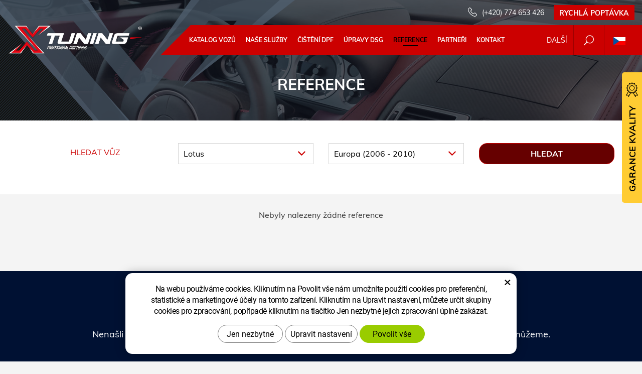

--- FILE ---
content_type: text/html; charset=UTF-8
request_url: https://www.xtuning.cz/reference/?brand=30&model=971
body_size: 9251
content:
<!DOCTYPE html>
<!--<html>-->
<html lang="cs">	<head>
<!-- Basic -->
<meta charset="utf-8">
<title>Reference :: Xtuning</title>
<meta name="description" content="Reference">
<meta name="keywords" content="Reference">
<meta name="robots" content="index, follow">
<meta name="application-name" content="CPedit">
<meta name="author" content="CzechProject spol. s r.o.">
<meta property="og:title" content="Reference :: Xtuning">
<meta property="og:url" content="https://www.xtuning.cz/reference/">
<meta property="og:type" content="article">
<meta property="og:description" content="Reference">
<meta property="og:site_name" content="Xtuning">
<meta itemprop="name" content="Reference :: Xtuning">
<meta itemprop="description" content="Reference">
<meta property="og:image" content="https://www.xtuning.cz/img/xtuning/logo_soc.png">
<meta itemprop="image" content="https://www.xtuning.cz/img/xtuning/logo_soc.png">
<link rel="apple-touch-icon" sizes="57x57" href="/img/xtuning/favicon/apple-icon-57x57.png?v=1">
<link rel="apple-touch-icon" sizes="60x60" href="/img/xtuning/favicon/apple-icon-60x60.png?v=1">
<link rel="apple-touch-icon" sizes="72x72" href="/img/xtuning/favicon/apple-icon-72x72.png?v=1">
<link rel="apple-touch-icon" sizes="76x76" href="/img/xtuning/favicon/apple-icon-76x76.png?v=1">
<link rel="apple-touch-icon" sizes="114x114" href="/img/xtuning/favicon/apple-icon-114x114.png?v=1">
<link rel="apple-touch-icon" sizes="120x120" href="/img/xtuning/favicon/apple-icon-120x120.png?v=1">
<link rel="apple-touch-icon" sizes="144x144" href="/img/xtuning/favicon/apple-icon-144x144.png?v=1">
<link rel="apple-touch-icon" sizes="152x152" href="/img/xtuning/favicon/apple-icon-152x152.png?v=1">
<link rel="apple-touch-icon" sizes="180x180" href="/img/xtuning/favicon/apple-icon-180x180.png?v=1">
<link rel="icon" type="image/png" sizes="192x192" href="/img/xtuning/favicon/android-icon-192x192.png?v=1">
<link rel="icon" type="image/png" sizes="32x32" href="/img/xtuning/favicon/favicon-32x32.png?v=1">
<link rel="icon" type="image/png" sizes="96x96" href="/img/xtuning/favicon/favicon-96x96.png?v=1">
<link rel="icon" type="image/png" sizes="16x16" href="/img/xtuning/favicon/favicon-16x16.png?v=1">
<meta name="msapplication-TileColor" content="#ffffff">
<meta name="msapplication-TileImage" content="/img/xtuning/favicon/ms-icon-144x144.png?v=1">
<meta name="theme-color" content="#ffffff">
<link rel="manifest" href="/manifest.json">
<!-- Mobile Metas -->
<meta name="viewport" content="width=device-width, initial-scale=1.0, minimum-scale=1.0">
<meta name="facebook-domain-verification" content="q22a6jw1g9ckv0vurp14rsvxwxe7r2" /><script> (function(ss,ex){ window.ldfdr=window.ldfdr||function(){(ldfdr._q=ldfdr._q||[]).push([].slice.call(arguments));}; (function(d,s){ fs=d.getElementsByTagName(s)[0]; function ce(src){ var cs=d.createElement(s); cs.src=src; cs.async=1; fs.parentNode.insertBefore(cs,fs); }; ce('https://sc.lfeeder.com/lftracker_v1_'+ss+(ex?'_'+ex:'')+'.js'); })(document,'script'); })('bElvO73pBWp4ZMqj'); </script><script type='text/javascript'>window.smartlook||(function(d) {var o=smartlook=function(){ o.api.push(arguments)},h=d.getElementsByTagName('head')[0];var c=d.createElement('script');o.api=new Array();c.async=true;c.type='text/javascript';c.charset='utf-8';c.src='https://web-sdk.smartlook.com/recorder.js';h.appendChild(c);})(document);smartlook('init', '87e6154f66bfc74779f456085bbdbbf818f347cb', { region: 'eu' });</script><link href="/css/muli.css" rel="stylesheet">
<link href="/css/bootstrap.min.css" rel="stylesheet">
<link href="/css/elegant_ico.css" rel="stylesheet" type="text/css">
<!--[if lte IE 7]><script src="lte-ie7.js"></script><![endif]-->
<link rel="stylesheet" href="/css/slide-menu/slide-menu.min.css?m=1521018278">
<link href="/css/global.min.css?m=1761310791" rel="stylesheet">
<link href="/css/weby/xtuning.min.css?m=1749477501" rel="stylesheet">
<link href="/css/print.css?v=0" rel="stylesheet" media="print">
<!-- HTML5 shim and Respond.js for IE8 support of HTML5 elements and media queries -->
<!-- WARNING: Respond.js doesn't work if you view the page via file:// -->
<!--[if lt IE 9]>
<script src="https://oss.maxcdn.com/html5shiv/3.7.2/html5shiv.min.js"></script>
<script src="https://oss.maxcdn.com/respond/1.4.2/respond.min.js"></script>
<![endif]-->
<script type="text/javascript">
window.dataLayer = window.dataLayer || [];
function gtag(){ dataLayer.push(arguments);}
gtag('consent', 'default', {
'ad_storage': 'denied',
'ad_user_data': 'denied',
'ad_personalization': 'denied',
'analytics_storage': 'denied',
'wait_for_update': 500
});
consentSetting = {};
consentSetting.security_storage = 'granted';
var cookieConsentGTMfired = false;
if (typeof (gtag) !== 'undefined' && Object.keys(consentSetting).length > 0) {
gtag('consent', 'update', consentSetting);
}
</script>
<!-- Google Tag Manager -->
<script>(function(w,d,s,l,i){ w[l]=w[l]||[];w[l].push({ 'gtm.start':
new Date().getTime(),event:'gtm.js'});var f=d.getElementsByTagName(s)[0],
j=d.createElement(s),dl=l!='dataLayer'?'&l='+l:'';j.async=true;j.src=
'https://www.googletagmanager.com/gtm.js?id='+i+dl;f.parentNode.insertBefore(j,f);
})(window,document,'script','dataLayer','GTM-WR8ZLVQ');</script>
<!-- End Google Tag Manager -->
<script type="text/plain" data-cookie-consent="necessarily">
dataLayer.push({ ecommerce: null });
</script>	<!-- Facebook Pixel Code -->
<script type="text/plain" data-cookie-consent="marketing">
!function(f,b,e,v,n,t,s){ if(f.fbq)return;n=f.fbq=function(){ n.callMethod?
n.callMethod.apply(n,arguments):n.queue.push(arguments)};if(!f._fbq)f._fbq=n;
n.push=n;n.loaded=!0;n.version='2.0';n.queue=[];t=b.createElement(e);t.async=!0;
t.src=v;s=b.getElementsByTagName(e)[0];s.parentNode.insertBefore(t,s)}(window,
document,'script','https://connect.facebook.net/en_US/fbevents.js');
fbq('init', 963437657993771); // Insert your pixel ID here.
fbq('track', 'PageView');
</script>
<noscript><img height="1" width="1" style="display:none"
src="https://www.facebook.com/tr?id=963437657993771&ev=PageView&noscript=1"
></noscript>
<!-- DO NOT MODIFY -->
<!-- End Facebook Pixel Code -->
</head>
<body class="reference lang-cs priceWithVAT">
<div id="o-wrapper" class="o-wrapper">
<div id="prekryv"></div>
<header id="header">
<div id="header-container" >
<div id="top-line" class="container" >
<div class="kontakt">
<span class="telefon-ico clearfix">
<svg aria-hidden="true" viewBox="0 0 40 40.18" class="svg-icon">
<use xlink:href="/img/loga.svg#icon_phone" ></use>
</svg>
<a href="tel:+420774653426" title="Zavolejte nám!">(+420) 774 653 426</a>
</span>
<a class="btn" id="btn-poptavka" href="#formularKontakt">Rychlá poptávka</a>
</div>	<div class="row" >
<div class="col-xs-7 col-sm-4" id="logo" >
<a href="/" title="Xtuning">
<img alt="Xtuning" src="/img/xtuning/logo.png">
</a>
</div>
<div class="col-xs-5 col-sm-8" id="header-right-block" >
<button id="main-menu" type="button" class="navbar-toggle collapsed" data-toggle="collapse" data-target="#navbar" aria-expanded="false" aria-controls="navbar">
<span aria-hidden="true" class="glyphicon glyphicon-menu-hamburger"></span>
</button>
<div id="mutace" >
<ul>
<li class="aktivni">
<span>
<img src="/img/flag_cz.svg" alt="cs">
</span>
</li>
<li>
<a class="sk" href="https://www.xtuningcz.sk/">
<img src="/img/flag_sk.svg" alt="sk">
</a>
</li>
</ul>
</div>	<div id="searchFormTop" >
<form action="/hledani.php" method="get" id="hledani" class="inline-form searchForm">
<div class="hledani-input clearfix">
<input type="text" class="form-control search" name="q" id="q" placeholder="Hledaný výraz" autocomplete="off">
<input type="hidden" name="n_q">	<button class="ico-btn hledat-mobile" type="submit"><span class="icon icon_search"></span></button>
</div>
<ul id="ajaxSearch"></ul>
<span id="ajaxSearchArrow"></span>
</form>
</div>
<button id="c-button--slide-right" class="c-button c-hamburger c-hamburger--htx">Další</button>
</div>
</div>
</div>
<nav class="navbar" id="mainMenu">
<div class="container" >
<div id="navbar" class="navbar-collapse collapse">
<ul class="nav navbar-nav">
<li class="hide-navbar">
<a href="/">Hlavní stránka</a></li>
<li class=""><a href="/chip/" title="Katalog vozů">Katalog vozů</a></li>
<li class=""><a href="/sluzby/" title="Naše služby">Naše služby</a></li>
<li class=""><a href="/cisteni-dpf/" title="Čištění DPF">Čištění DPF</a></li>
<li class="objednavka_dsg"><a href="/dsg/" title="Programování automatických převodovek">Úpravy DSG</a></li>
<li class="reference active"><a href="/reference/" title="Reference">Reference</a></li>
<li class=""><a href="/partneri/" title="Certifikovaní partneři">Partneři</a></li>
<li class="kontakty"><a href="/kontakt/" title="Kontakt">Kontakt</a></li>
<li class="hide-navbar cols-4"><a href="/kariera-4/">Kariéra</a></li>
<li class="hide-navbar"><a href="/novinky/">Novinky</a></li>
<li class="hide-navbar"><a href="/faq/">Časté dotazy</a></li>
</ul>
<ul class="nav navbar-nav hide-navbar RESPswitchMENU hideOnDesktop">
<li><a class="btn RESPswitch RESPswitchOFF hideOnDesktop" href="?RESPswitch" rel="nofollow" title="Zobrazit klasickou verzi">Zobrazit klasickou verzi</a>
<a class="btn RESPswitch RESPswitchON hideOnDesktop hidden" href="?RESPswitch" rel="nofollow" title="Zobrazit mobilní verzi">Zobrazit mobilní verzi</a></li>
</ul>
</div>
</div>
</nav>	</div>
</header>
<div id="main_obal">
<div id="pageHeader" data-image="/img/xtuning/bg_podstranky.jpg?v=5" >
<div class="container" >
<h1 class="h1">Reference</h1>
</div>
</div>
<section role="main" id="main_block" class="" >
<div class="sekce" >
<div class="container">	<div class="page-content">
<div class="filtr-vozu " >
<form action="?" method="get" >
<div class="row" >
<div class="col-xs-12 col-md-3 col-nadpis" >
<div class="col-nadpis-inner" >
<span class="nadpis" >Hledat vůz</span>
</div>
</div>
<div id="filtr-selecty" >
<div class="col-xs-12 col-sm-4 col-md-3 col-znacka" >
<div class="cp-select">
<select name="brand" id="select_brand" >
<option value="" data-link="/chip/">Vyberte značku</option>
<option value="734" data-link="/chip/abarth/" >Abarth</option>
<option value="1" data-link="/chip/alfa-romeo/" >Alfa Romeo</option>
<option value="2" data-link="/chip/alpina/" >Alpina</option>
<option value="908" data-link="/chip/alpine/" >Alpine</option>
<option value="625" data-link="/chip/ariel-motors/" >Ariel Motors</option>
<option value="626" data-link="/chip/artega/" >Artega</option>
<option value="3" data-link="/chip/aston-martin/" >Aston Martin</option>
<option value="4" data-link="/chip/audi/" >Audi</option>
<option value="909" data-link="/chip/baic/" >BAIC</option>
<option value="5" data-link="/chip/bentley/" >Bentley</option>
<option value="6" data-link="/chip/bmw/" >BMW</option>
<option value="603" data-link="/chip/borgward/" >Borgward</option>
<option value="604" data-link="/chip/caterham/" >Caterham</option>
<option value="17" data-link="/chip/chevrolet/" >Chevrolet</option>
<option value="18" data-link="/chip/chrysler/" >Chrysler</option>
<option value="7" data-link="/chip/citroen/" >Citroën</option>
<option value="657" data-link="/chip/cupra/" >Cupra</option>
<option value="8" data-link="/chip/dacia/" >Dacia</option>
<option value="9" data-link="/chip/daewoo/" >Daewoo</option>
<option value="10" data-link="/chip/dodge/" >Dodge</option>
<option value="914" data-link="/chip/donkervoort/" >Donkervoort</option>
<option value="11" data-link="/chip/ds/" >DS</option>
<option value="12" data-link="/chip/ferrari/" >Ferrari</option>
<option value="13" data-link="/chip/fiat/" >Fiat</option>
<option value="14" data-link="/chip/ford/" >Ford</option>
<option value="627" data-link="/chip/geely/" >Geely</option>
<option value="918" data-link="/chip/genesis/" >Genesis</option>
<option value="644" data-link="/chip/gmc/" >GMC</option>
<option value="920" data-link="/chip/hawtai/" >Hawtai</option>
<option value="15" data-link="/chip/honda/" >Honda</option>
<option value="921" data-link="/chip/hummer/" >Hummer</option>
<option value="16" data-link="/chip/hyundai/" >Hyundai</option>
<option value="924" data-link="/chip/ineos/" >Ineos</option>
<option value="19" data-link="/chip/infiniti/" >Infiniti</option>
<option value="20" data-link="/chip/isuzu/" >Isuzu</option>
<option value="21" data-link="/chip/iveco/" >Iveco</option>
<option value="22" data-link="/chip/jaguar/" >Jaguar</option>
<option value="23" data-link="/chip/jeep/" >Jeep</option>
<option value="24" data-link="/chip/kia/" >Kia</option>
<option value="25" data-link="/chip/ktm/" >KTM</option>
<option value="595" data-link="/chip/lada/" >Lada</option>
<option value="26" data-link="/chip/lamborghini/" >Lamborghini</option>
<option value="27" data-link="/chip/lancia/" >Lancia</option>
<option value="28" data-link="/chip/land-rover/" >Land Rover</option>
<option value="29" data-link="/chip/lexus/" >Lexus</option>
<option value="629" data-link="/chip/lincoln/" >Lincoln</option>
<option value="30" selected data-link="/chip/lotus/" >Lotus</option>
<option value="927" data-link="/chip/lynk-co/" >Lynk &amp; Co</option>
<option value="630" data-link="/chip/man/" >MAN</option>
<option value="31" data-link="/chip/maserati/" >Maserati</option>
<option value="928" data-link="/chip/maxus/" >Maxus</option>
<option value="32" data-link="/chip/mazda/" >Mazda</option>
<option value="33" data-link="/chip/mercedes/" >Mercedes</option>
<option value="34" data-link="/chip/mg/" >MG</option>
<option value="35" data-link="/chip/mini/" >Mini</option>
<option value="36" data-link="/chip/mitsubishi/" >Mitsubishi</option>
<option value="929" data-link="/chip/morgan/" >Morgan</option>
<option value="931" data-link="/chip/mustang/" >Mustang</option>
<option value="37" data-link="/chip/nissan/" >Nissan</option>
<option value="38" data-link="/chip/opel/" >Opel</option>
<option value="39" data-link="/chip/peugeot/" >Peugeot</option>
<option value="933" data-link="/chip/pontiac/" >Pontiac</option>
<option value="40" data-link="/chip/porsche/" >Porsche</option>
<option value="41" data-link="/chip/renault/" >Renault</option>
<option value="936" data-link="/chip/rover/" >Rover</option>
<option value="42" data-link="/chip/saab/" >Saab</option>
<option value="43" data-link="/chip/seat/" >Seat</option>
<option value="605" data-link="/chip/secma/" >Secma</option>
<option value="48" data-link="/chip/skoda/" >Škoda</option>
<option value="44" data-link="/chip/smart/" >Smart</option>
<option value="45" data-link="/chip/ssangyong/" >SsangYong</option>
<option value="46" data-link="/chip/subaru/" >Subaru</option>
<option value="47" data-link="/chip/suzuki/" >Suzuki</option>
<option value="49" data-link="/chip/toyota/" >Toyota</option>
<option value="940" data-link="/chip/vinfast/" >Vinfast</option>
<option value="50" data-link="/chip/volkswagen/" >Volkswagen</option>
<option value="51" data-link="/chip/volvo/" >Volvo</option>
<option value="941" data-link="/chip/wey/" >Wey</option>
<option value="942" data-link="/chip/zinoro/" >Zinoro</option>
</select>
</div>	</div>
<div class="col-xs-12 col-sm-4 col-md-3 col-model" >
<div class="cp-select">
<select name="model" id="select_model" >
<option value="" >Vyberte model</option>
<option value="968" data-link="/chip/lotus/2-eleven-2626/" >2-Eleven (2007 - 2011)</option>
<option value="970" data-link="/chip/lotus/elise-4764/" >Elise - Série 2 (2011 - 2020)</option>
<option value="971" selected data-link="/chip/lotus/europa-2628/" >Europa (2006 - 2010)</option>
<option value="972" data-link="/chip/lotus/evora-2629/" >Evora (2008 - 2016)</option>
<option value="973" data-link="/chip/lotus/exige-2630/" >Exige (2004 - 2016)</option>
<option value="27331" data-link="/chip/lotus/emira-9443/" >Emira (2022 - ..)</option>
<option value="31415" data-link="/chip/lotus/elise-12683/" >Elise - Série 1 (1996 - ..)</option>
<option value="31416" data-link="/chip/lotus/elise-12684/" >Elise - Série 3 (2017 - ..)</option>
</select>
</div>
</div>	</div>
<div class="col-xs-12 col-sm-4 col-md-3 col-btn" >
<input class="btn" type="submit" name="filtruj" value="Hledat">
</div>
</div>
</form>
</div>
</div>
</div>
</div>
<div class="sekce" ><div class="container">
<p class="text-center" >Nebyly nalezeny žádné reference</p>
</div></div>
</section>
</div>
<footer id="footer">
<div id="blok-poradit" >
<div class="container" >
<h2>Potřebujete poradit?</h2>
<p>Nenašli jste co&nbsp;jste hledali nebo&nbsp;máte zájem o&nbsp;naše služby? Neváhejte se na&nbsp;nás obrátit, rádi vám pomůžeme.</p>
<div class="row">
<div class="col-sm-4">
<a class="blok-poradit-item telefon" href="tel:+420774653426" rel="nofollow" >
<span >
<svg aria-hidden="true" viewBox="0 0 40 40.18" class="svg-icon">
<use xlink:href="/img/loga.svg#icon_phone" ></use>
</svg>
(+420) 774 653 426
</span>
</a>
</div>
<div class="col-sm-4">
<a href="#formularKontakt" title="Kontaktujte nás" class="blok-poradit-item poptavka" >
<span >
<svg aria-hidden="true" viewBox="0 0 40 40.18" class="svg-icon">
<use xlink:href="/img/loga.svg#ikon_formular" ></use>
</svg>
Rychlá poptávka
</span>
</a>
</div>
<div class="col-sm-4">
<a href="#daniel.drdla%z%xtuning.cz" class="blok-poradit-item email rozbitej_mejl" rel="nofollow" >
<span >
<svg aria-hidden="true" viewBox="0 0 40 40.18" class="svg-icon">
<use xlink:href="/img/loga.svg#ikon_mail" ></use>
</svg>
#daniel.drdla%z%xtuning.cz
</span>
</a>
</div>
</div>	<nav id="menuPaticka" >
<ul class="list-unstyled" >
<li class=""><a href="/ochrana-osobnich-udaju-2/" title="Ochrana osobních údajů">Ochrana osobních údajů</a></li>
<li class=""><a href="/obchodni-podminky-2/" title="Obchodní podmínky">Obchodní podmínky</a></li>
<li ><a href="/unsign_gdpr/" class="open-popup">Odvolání souhlasu se zpracováním osobních údajů</a></li>
</ul>
</nav>
</div>
</div>
<div id="blok-odkazy" >
<div class="container" >
<div class="row">
<div class="col-xs-12 col-sm-6 col-md-3 odkaz-box" >
<a href="https://www.dpf-xtuning.cz/" title="Renovace filtrů pevných částic">
<img src="/img/logo_dpf.png?v=2" alt="Renovace filtrů pevných částic">
<span class="info" >Renovace filtrů pevných částic</span>
<i class="sipka icon arrow_right" ></i>
</a>
</div>
<div class="col-xs-12 col-sm-6 col-md-3 odkaz-box" >
<a href="https://www.agroecopower.cz/" title="Úpravy výkonu zemědělské techniky">
<img src="/img/logo_agro.png?v=2" alt="Úpravy výkonu zemědělské techniky">
<span class="info" >Úpravy výkonu zemědělské techniky</span>
<i class="sipka icon arrow_right" ></i>
</a>
</div>
<div class="col-xs-12 col-sm-6 col-md-3 odkaz-box" >
<a href="http://www.truckecopower.cz/" title="Úpravy výkonu nákladních vozidel">
<img src="/img/logo_truck.png?v=2" alt="Úpravy výkonu nákladních vozidel">
<span class="info" >Úpravy výkonu nákladních vozidel</span>
<i class="sipka icon arrow_right" ></i>
</a>
</div>
<div class="col-xs-12 col-sm-6 col-md-3 odkaz-box" >
<a href="http://www.atx-dyno.com/" title="Zkušebny pro měření výkonu">
<img src="/img/logo_atx.png?v=2" alt="Zkušebny pro měření výkonu">
<span class="info" >Zkušebny pro měření výkonu</span>
<i class="sipka icon arrow_right" ></i>
</a>
</div>
</div>
</div>
</div>
<div id="footer-bottom" class="hidden-print">
<div class="container">
<p class="text-center hideOnDesktop">
<a class="btn RESPswitch RESPswitchOFF hideOnDesktop" href="?RESPswitch" rel="nofollow" title="Zobrazit klasickou verzi">Zobrazit klasickou verzi</a>
<a class="btn RESPswitch RESPswitchON hideOnDesktop hidden" href="?RESPswitch" rel="nofollow" title="Zobrazit mobilní verzi">Zobrazit mobilní verzi</a>
</p>
<div class="row">
<div class="col-xs-12">
<ul id="flagBlock" class="text-center">
<li class="aktivni cs">
<img src="/img/flag_cz.svg" alt="cs">
</li>
<li class="sk" >
<a href="https://www.xtuningcz.sk/">
<img src="/img/flag_sk.svg" alt="sk">
</a>
</li>
</ul>
</div>
</div>
<div class="row">
<div class="col-md-4">
<p>Copyright &copy; XTUNING LTD. - pobočka</p>
</div>
<div class="col-md-4 text-center">
<p class="socialy" >
<a class="fb" href="https://www.facebook.com/xtuning.cz" target="_blank" >
<svg aria-hidden="true" viewBox="0 0 28 56" class="svg-icon">
<use xlink:href="/img/loga.svg#facebook" ></use>
</svg>
</a>	<a class="insta" href="https://www.instagram.com/xtuning_official/" target="_blank" >
<svg aria-hidden="true" viewBox="0 0 200 200" class="svg-icon">
<use xlink:href="/img/loga.svg#instagram" ></use>
</svg>
</a>	</p>	</div>
<div class="col-md-4 footer-copyright-cp">
<p>Vytvořil <a href="http://czechproject.cz/" id="logo-cp"><svg aria-hidden="true" viewBox="0 0 467.719 90" class="svg-icon"><use xlink:href="/img/loga.svg#czechproject"></use></svg></a>
Systém <a href="http://czechproject.cz/sluzby/redakcni-system-e-shop.html" id="logo-cpedit"><svg aria-hidden="true" viewBox="0 0 188 60" class="svg-icon" ><use xlink:href="/img/loga.svg#cpedit" ></use></svg></a>
</p>
</div>
</div>
</div>
</div>
</footer>	<div id="formularKontakt" class="white-popup-block hide-ico mfp-hide">
<p class="win-message">
Kontaktní formulář
</p>
<div class="pipedriveWebForms" data-pd-webforms="https://webforms.pipedrive.com/f/6xMLIf5NaHcWCeErdtCRmCy6AeC6asRpKI2dml1ikTFSjMgSjkPfbsl7ThtaeMEB3B"><script src="https://webforms.pipedrive.com/f/loader"></script></div><style>.pipedriveWebForms {padding: 15px}</style>
</div>
<div id="garance">
<div class="header">
<svg aria-hidden="true" viewBox="0 0 30 36.75" class="svg-icon">
<use xlink:href="/img/loga.svg#ikon_kvalita" ></use>
</svg>
<span class="nadpis">Garance kvality</span>
</div>
<div class="content" >
<p class="content-in clearfix" id="garance-md">
<strong class="img-title title-top">Chiptuning schválený ministerstvem dopravy</strong>
<img alt="Ministerstvo dopravy" src="/img/logo-md.jpg?v=2" width="220" id="logo-md">
</p>
<hr>
<p class="content-in clearfix" id="garance-tuv">
<strong class="img-title title-right">Certifikace TÜV SÜD</strong>
<img alt="TUV" src="/img/tuv.png?v=2" width="72" id="logo-tuv">
</p>
<hr>
<p class="content-in" id="garance-pojisteni">
<strong class="bigger">Pojištění továrních záruk</strong>
</p>
</div>
</div>
</div>
<nav id="c-menu--slide-right" class="c-menu c-menu--slide-right">
<div class="close-button-block">
<button class="c-menu__close c-hamburger c-hamburger--htra">
<span>toggle menu</span>
</button>
</div>
<ul class="c-menu__items">
<li class="c-menu__item"><a href="/" class="c-menu__link" title="Hlavní stránka">Hlavní stránka</a></li>
<li class="c-menu__item"><a href="/kariera-4/" class="c-menu__link" title="Kariéra">Kariéra</a></li>
<li class="c-menu__item"><a href="/novinky/" class="c-menu__link" title="Novinky">Novinky</a></li>
<li class="c-menu__item"><a href="/faq/" class="c-menu__link" title="Časté dotazy">Časté dotazy</a></li>
<li class="c-menu__item"><a href="/unsign_gdpr/" class="c-menu__link open-popup" >Odvolání souhlasu se zpracováním osobních údajů</a></li>	</ul>
</nav>
<div id="c-mask" class="c-mask"></div>
<!-- jQuery (necessary for Bootstrap's JavaScript plugins) -->
<script src="https://shared.czechproject.cz/js/jq_3_6_0/jquery.min.js" type="text/javascript"></script>
<script src="https://code.jquery.com/jquery-migrate-3.4.1.min.js"></script>
<!-- Include all compiled plugins (below), or include individual files as needed -->
<script src="/js/bootstrap.min.js" type="text/javascript"></script>
<script src="/js/magnific-popup.min.js" type="text/javascript"></script>
<script src="/js/fb-login.js" type="text/javascript"></script>
<script type="text/javascript">
var desetinnych_celkem = 0;
var desetinnych_platne = 1;
</script>
<script src="/js/scripts.min.js?m=1763975048" type="text/javascript" async defer></script>
<!-- IE10 viewport hack for Surface/desktop Windows 8 bug -->
<script src="/js/ie10-viewport-bug-workaround.js"></script>
<div id="alert-message"></div>
<script>// SEO úprava: title + h1/strong přepis pro /chip/ stránky s linkem na homepageif (window.location.pathname.startsWith("/chip/") || window.location.pathname === "/chip") {// 1. Úprava <title>if (!document.title.startsWith("Chiptuning - ")) {document.title = "Chiptuning - " + document.title;}// 2. Úprava hlavního nadpisuconst container = document.querySelector("#pageHeader .container");if (container) {// Varianta 1: najdeme <strong class="h1"> a přepíšeme na <h1>const strongEl = container.querySelector("strong.h1");if (strongEl) {const h1 = document.createElement("h1");h1.className = strongEl.className;const originalText = strongEl.textContent.trim().replace(/^Chiptuning –s*/i, "");const linkHTML = `<a href="https://www.xtuning.cz/" title="Chiptuning = XTUNING - Nejlepší chip tuning v ČR" style="text-decoration: none; color: #fff">Chiptuning</a> – ${originalText}`;h1.innerHTML = linkHTML;strongEl.replaceWith(h1);}// Varianta 2: <h1 class="h1"> už existujeconst h1El = container.querySelector("h1.h1");if (h1El && !h1El.querySelector("a")) {const originalText = h1El.textContent.trim().replace(/^Chiptuning –s*/i, "");const linkHTML = `<a href="https://www.xtuning.cz/" title="Chiptuning = XTUNING - Nejlepší chip tuning v ČR" style="text-decoration: none; color: #fff">Chiptuning</a> – ${originalText}`;h1El.innerHTML = linkHTML;}}}// SEO úprava: Přidání canonical značky na všechny stránky s výjimkou pg parametru(function () {const url = new URL(window.location.href.split('#')[0]);// Základ canonicalu: origin + pathlet canonicalHref = url.origin + url.pathname;// Pokud existuje parametr pg, zachováme ho jako jedinýif (url.searchParams.has("pg")) {canonicalHref += "?pg=" + encodeURIComponent(url.searchParams.get("pg"));}// Zkontrolujeme, jestli už canonical značka existujeconst existingCanonical = document.querySelector("link[rel='canonical']");if (existingCanonical) {existingCanonical.setAttribute("href", canonicalHref);} else {const link = document.createElement("link");link.setAttribute("rel", "canonical");link.setAttribute("href", canonicalHref);document.head.appendChild(link);}})();</script><script>(function() {const debug = false;if (!document.body.classList.contains('motor-detail')) {if (debug) console.info('[LD-JSON] Stránka není typu motor-detail – skript nebude spuštěn.');return;}const titleEl = document.querySelector('.model .nazev strong');if (!titleEl) {if (debug) console.warn('[LD-JSON] Nenalezen název produktu – přerušeno.');return;}// Získání názvu z HTMLconst originalTitle = titleEl.textContent.trim().split('n').join(' ');// Přidání prefixu, pokud chybílet rawName = originalTitle;if (originalTitle.indexOf('Chiptuning - ') !== 0) {rawName = 'Chiptuning - ' + originalTitle;}// Značka: první nečíselné slovo z původního názvu (bez úprav)let brand = '';const words = originalTitle.split(' ');for (let i = 0; i < words.length; i++) {const w = words[i];if (w && isNaN(w) && w !== '-') {brand = w;break;}}// Obrázekconst imgEl = document.querySelector('.model img');const image = imgEl ? new URL(imgEl.getAttribute('src'), window.location.origin).href : '';// Cena (druhé .cena strong)const priceEls = document.querySelectorAll('.cena strong');const priceBlock = priceEls.length > 1 ? priceEls[1] : priceEls[0];if (!priceBlock) {if (debug) console.warn('[LD-JSON] Nenalezena cena – přerušeno.');return;}const rawHtml = priceBlock.innerHTML;const cleanedHtml = rawHtml.split('&nbsp;').join('').trim();const priceParts = cleanedHtml.split('Kč')[0].split(' ').join('');const priceCZK = parseInt(priceParts, 10);if (!priceCZK) {if (debug) console.warn('[LD-JSON] Cena CZK není číselná – přerušeno. Text:', cleanedHtml);return;}const description = rawName + '. Profesionální softwarová úprava řídicí jednotky motoru pro zvýšení výkonu a snížení spotřeby paliva.';const structuredData = {"@context": "https://schema.org/","@type": "Product","name": rawName,"image": image,"description": description,"brand": {"@type": "Brand","name": brand},"offers": {"@type": "Offer","url": window.location.href,"priceCurrency": "CZK","price": priceCZK.toFixed(2),"availability": "https://schema.org/InStock","itemCondition": "https://schema.org/NewCondition"}};const script = document.createElement('script');script.type = 'application/ld+json';script.textContent = JSON.stringify(structuredData, null, 2);document.head.appendChild(script);if (debug) console.log('[LD-JSON] Strukturovaná data vložena:', structuredData);})();</script><script src="https://shared.czechproject.cz/footer_opt_in.js?c=black&ga&sklik&gads&smartsupp" async defer></script>
<link href="/css/magnific-popup.css" rel="stylesheet">
<link href="/css/cprespons.css" rel="stylesheet">
<link href="/css/slider.css" rel="stylesheet">
<script src="/js/slide-menu/menu.min.js"></script>
<div class="skryty-konverze" >
<script type="text/javascript" src="https://c.seznam.cz/js/rc.js"></script><script>var retargetingConf = {rtgId: 151396,consent: ((typeof(__ccm) !== 'undefined' && __ccm) ? 1 : 0)};if (window.rc && window.rc.retargetingHit) {window.rc.retargetingHit(retargetingConf);}</script><!-- Messenger Plugin chatu Code --><div id="fb-root"></div><!-- Your Plugin chatu code --><div id="fb-customer-chat" class="fb-customerchat"></div><script>var chatbox = document.getElementById('fb-customer-chat');chatbox.setAttribute("page_id", "154031191472857");chatbox.setAttribute("attribution", "biz_inbox");</script><!-- Your SDK code --><script>window.fbAsyncInit = function() {FB.init({xfbml : true,version : 'v12.0'});};(function(d, s, id) {var js, fjs = d.getElementsByTagName(s)[0];if (d.getElementById(id)) return;js = d.createElement(s); js.id = id;js.src = 'https://connect.facebook.net/cs_CZ/sdk/xfbml.customerchat.js';fjs.parentNode.insertBefore(js, fjs);}(document, 'script', 'facebook-jssdk'));</script>
</div>
<style>@media screen and (min-width: 768px) {#animace .anim-text {right: 10%;}} @media (min-width: 1230px) {#animace .anim-text {margin-left: -200px;width: 700px;max-width: 700px;}} @media (min-width: 1660px) {#animace .anim-text {margin-left: -400px;width: 1000px;max-width: 1000px;}}</style>
</body>
</html>